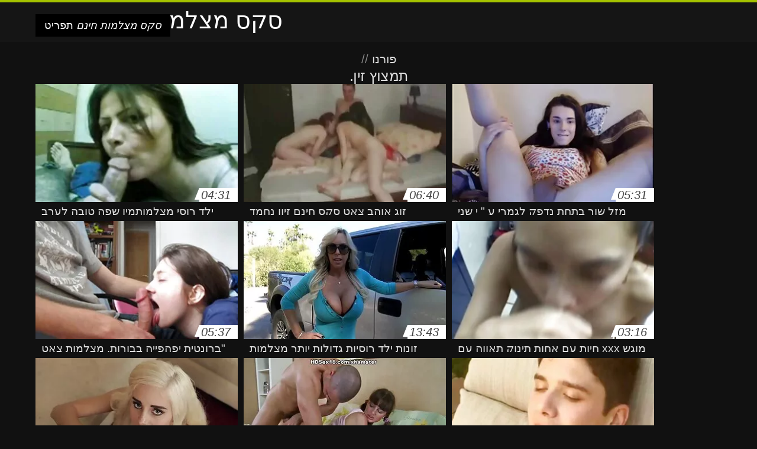

--- FILE ---
content_type: text/html; charset=UTF-8
request_url: https://he.senorascojiendo.com/category/blowjobs/
body_size: 9875
content:
<!DOCTYPE html>
<html lang="he" dir="rtl">
<head>
<meta charset="UTF-8">
<meta name="viewport" content="width=device-width, initial-scale=1">
<title>View fucking movies cool porno movies online in amazing and hd quality from the website category  תמצוץ זין.</title>
<meta name="description" content=""/>
<link rel="canonical" href="https://he.senorascojiendo.com/category/blowjobs/"/>
<meta property="og:locale" content="he"/>
<meta property="og:type" content="website"/>
<meta property="og:title" content="View fucking movies cool porno movies online in amazing and hd quality from the website category  תמצוץ זין."/>
<meta property="og:description" content=""/>
<meta property="og:url" content="https://he.senorascojiendo.com/category/blowjobs/"/>
<meta property="og:site_name" content="בדוק וידאו פורנו באינטרנט בחינם "/>
<meta name="twitter:card" content="summary"/>
<meta name="twitter:description" content=""/>
<meta name="twitter:title" content="View fucking movies cool porno movies online in amazing and hd quality from the website category  תמצוץ זין."/>
<link rel="stylesheet" type="text/css" href="https://he.senorascojiendo.com/files/style.css" media="all"/>
<link rel="shortcut icon" type="image/x-icon" href="https://he.senorascojiendo.com/files/rp.png">
<base target="_blank">
<style>body,
#over-ad{background-color:#111;color:#fff;}
a,
h1, h2, h3, h4{color:#ddd;}
#header .header,
#content.single .video-single .video-description .meta span.tags a{background-color:#151515;border-bottom-color:#252525;}
#header .header .navicon a{color:#aaa;}
#header .header .navicon a:hover{color:#fff;}
#header .search input{color:#fff;background:#222;border-color:#252525;}
#categories-list,
ul#filters li a{border-color:#252525;}
.pagenavi a,
#content.single #comments input, #content.single #comments textarea{background:#222 !important;color:#fff;}
#footer,
.video .video-header span,
#content.single .video-single .video-player .video-meta,
#content.single #comments li,
#content.single .video-single .video-description .meta{border-color:#222;}
.pagenavi span.current,
#aside ul li a,
#share-post ul li a{color:#111;}
.section-title.special,
.c-tabs-nav__link:hover{background:transparent;color:#fff;border-color:#222;}
#content.single #comments input, #content.single #comments textarea{border:1px solid #333;}
#header .search button{color:#888;}
@media (min-width: 560px) {
ul#filters li a:hover{background:transparent;color:#fff;border-color:#222;}
}
@media (min-width: 960px) {
#header .header .navicon a{background:#333;}
#header{border-bottom-color:#252525;}
}
#aside ul li{background-color:#ffffff;}
#aside.open{overflow:scroll;}
.meta{color:#444;}</style><style title="dynamic-css" class="options-output">a.btn, button.btn, .pagenavi a, .pagenavi span.current, #header .header .navicon a:hover{background-color:#a5c300;}
#aside ul li.close a i, ul#filters li.active a, .video .video-header span i, #content.single .video-single .video-player .video-meta i, .c-tabs-nav__link.is-active, #footer .seo-text h1, .video:hover .video-header h2{color:#a5c300;}
#content.single #comments input:focus, #content.single #comments textarea:focus, ul#filters li.active a, .c-tabs-nav__link.is-active{border-color:#a5c300;}
#header{border-top-color:#a5c300;}
@media (min-width: 1200px) {
.video, .video-thumb{height: auto; width:352px;}
}
@media (max-width: 1200px) {
.video, .video-thumb{height: auto; width:352px;}
}
@media (max-width: 960px) {
.video, .video-thumb{height: auto; width:352px;}
}
@media (max-width: 720px) {
.video, .video-thumb{height: auto; width:352px;}
}
@media (max-width: 560px) {
.video, .video-thumb{height: auto; width:320px;}
}
@media (max-width: 420px) {
.video, .video-thumb{height: auto; width:266.7px;}
}
@media (max-width: 320px) {
.video, .video-thumb{height: auto; width:213.3px;}
}
.video-header h2 {max-height: 17px;}
</style></head>
<body class="home blog" itemscope>
<aside id="aside">
<div id="mask" data-toggle="#aside"></div><ul>
<li class="close"><a href="#" target="_self" data-toggle="#aside"><i class="fa fa-close">סקס מצלמות חינם</i></a></li>
<li id="menu-item-5375" class="menu-item menu-item-type-taxonomy menu-item-object-category menu-item-5375"><a href="/category/amateur/">חובבן</a></li><li id="menu-item-5375" class="menu-item menu-item-type-taxonomy menu-item-object-category menu-item-5375"><a href="/category/hd/">Hd</a></li><li id="menu-item-5375" class="menu-item menu-item-type-taxonomy menu-item-object-category menu-item-5375"><a href="/category/asian/">אסייתי סקסי</a></li><li id="menu-item-5375" class="menu-item menu-item-type-taxonomy menu-item-object-category menu-item-5375"><a href="/category/teens/">נערים עירומים.</a></li><li id="menu-item-5375" class="menu-item menu-item-type-taxonomy menu-item-object-category menu-item-5375"><a href="/category/milf/">Milf</a></li><li id="menu-item-5375" class="menu-item menu-item-type-taxonomy menu-item-object-category menu-item-5375"><a href="/category/matures/">פורנו ישן</a></li><li id="menu-item-5375" class="menu-item menu-item-type-taxonomy menu-item-object-category menu-item-5375"><a href="/category/blowjobs/">תמצוץ זין.</a></li><li id="menu-item-5375" class="menu-item menu-item-type-taxonomy menu-item-object-category menu-item-5375"><a href="/category/big_boobs/">ציצים מדהימים.</a></li><li id="menu-item-5375" class="menu-item menu-item-type-taxonomy menu-item-object-category menu-item-5375"><a href="/category/hardcore/">הארדקור</a></li><li id="menu-item-5375" class="menu-item menu-item-type-taxonomy menu-item-object-category menu-item-5375"><a href="/category/anal/">סקס אנאלי</a></li><li id="menu-item-5375" class="menu-item menu-item-type-taxonomy menu-item-object-category menu-item-5375"><a href="/category/japanese/">יפנית סקסית.</a></li><li id="menu-item-5375" class="menu-item menu-item-type-taxonomy menu-item-object-category menu-item-5375"><a href="/category/cumshots/">קומשוט חם</a></li><li id="menu-item-5375" class="menu-item menu-item-type-taxonomy menu-item-object-category menu-item-5375"><a href="/category/masturbation/">אוננות סקסית.</a></li><li id="menu-item-5375" class="menu-item menu-item-type-taxonomy menu-item-object-category menu-item-5375"><a href="/category/voyeur/">מציצן</a></li><li id="menu-item-5375" class="menu-item menu-item-type-taxonomy menu-item-object-category menu-item-5375"><a href="/category/pussy/">נקבה.</a></li><li id="menu-item-5375" class="menu-item menu-item-type-taxonomy menu-item-object-category menu-item-5375"><a href="/category/old+young/">פורנו ישן וצעיר</a></li><li id="menu-item-5375" class="menu-item menu-item-type-taxonomy menu-item-object-category menu-item-5375"><a href="/category/babes/">בחורות סקסיות.</a></li><li id="menu-item-5375" class="menu-item menu-item-type-taxonomy menu-item-object-category menu-item-5375"><a href="/category/grannies/">נאן</a></li><li id="menu-item-5375" class="menu-item menu-item-type-taxonomy menu-item-object-category menu-item-5375"><a href="/category/wife/">אישה</a></li><li id="menu-item-5375" class="menu-item menu-item-type-taxonomy menu-item-object-category menu-item-5375"><a href="/category/public_nudity/">סקס ציבורי בעירום</a></li><li id="menu-item-5375" class="menu-item menu-item-type-taxonomy menu-item-object-category menu-item-5375"><a href="/category/interracial/">בין-גזעי</a></li><li id="menu-item-5375" class="menu-item menu-item-type-taxonomy menu-item-object-category menu-item-5375"><a href="/category/blondes/">בלונדיניות</a></li><li id="menu-item-5375" class="menu-item menu-item-type-taxonomy menu-item-object-category menu-item-5375"><a href="/category/lesbians/">זוג לסביות</a></li><li id="menu-item-5375" class="menu-item menu-item-type-taxonomy menu-item-object-category menu-item-5375"><a href="/category/hidden_cams/">פורנו מצלמות נסתרות</a></li><li id="menu-item-5375" class="menu-item menu-item-type-taxonomy menu-item-object-category menu-item-5375"><a href="/category/bbw/">שמנמן</a></li><li id="menu-item-5375" class="menu-item menu-item-type-taxonomy menu-item-object-category menu-item-5375"><a href="/category/brunettes/">ברונטיות</a></li><li id="menu-item-5375" class="menu-item menu-item-type-taxonomy menu-item-object-category menu-item-5375"><a href="/category/german/">גרמניתname</a></li><li id="menu-item-5375" class="menu-item menu-item-type-taxonomy menu-item-object-category menu-item-5375"><a href="/category/creampie/">קרימפי</a></li><li id="menu-item-5375" class="menu-item menu-item-type-taxonomy menu-item-object-category menu-item-5375"><a href="/category/hairy/">שעיר.</a></li><li id="menu-item-5375" class="menu-item menu-item-type-taxonomy menu-item-object-category menu-item-5375"><a href="/category/pov/">Pov סקסי</a></li><li id="menu-item-5375" class="menu-item menu-item-type-taxonomy menu-item-object-category menu-item-5375"><a href="/category/sex_toys/">סרטי צעצועי מין.</a></li><li id="menu-item-5375" class="menu-item menu-item-type-taxonomy menu-item-object-category menu-item-5375"><a href="/category/tits/">ציצים סקסיים</a></li><li id="menu-item-5375" class="menu-item menu-item-type-taxonomy menu-item-object-category menu-item-5375"><a href="/category/handjobs/">אוננות סקסית.</a></li><li id="menu-item-5375" class="menu-item menu-item-type-taxonomy menu-item-object-category menu-item-5375"><a href="/category/bdsm/">מלכה</a></li><li id="menu-item-5375" class="menu-item menu-item-type-taxonomy menu-item-object-category menu-item-5375"><a href="/category/femdom/">&quot;אישה סקסית&quot;</a></li><li id="menu-item-5375" class="menu-item menu-item-type-taxonomy menu-item-object-category menu-item-5375"><a href="/category/group_sex/">פורנו קבוצתי</a></li><li id="menu-item-5375" class="menu-item menu-item-type-taxonomy menu-item-object-category menu-item-5375"><a href="/category/flashing/">הבזקים סקסיים</a></li><li id="menu-item-5375" class="menu-item menu-item-type-taxonomy menu-item-object-category menu-item-5375"><a href="/category/stockings/">גרביונים פורנוגרפיים</a></li><li id="menu-item-5375" class="menu-item menu-item-type-taxonomy menu-item-object-category menu-item-5375"><a href="/category/webcams/">מצלמות רשת סקסיות</a></li><li id="menu-item-5375" class="menu-item menu-item-type-taxonomy menu-item-object-category menu-item-5375"><a href="/category/facials/">טיפולי פנים סקסיים</a></li>
</ul>
</aside>
<header id="header">
<div class="header"> <div class="container"> <a href="https://he.senorascojiendo.com"> <div style="color: white; font-size: 40px; margin-left: 100px;">סקס מצלמות חינם</div></a>
<nav class="navicon">
<a href="#" target="_self" data-toggle="#aside" style="color: white; 40px; background-color:#000000;"><i class="fa fa-navicon">סקס מצלמות חינם</i> <span>תפריט </span></a>
<a href="#" target="_self" class="right switch" data-toggle="body"><i class="fa fa-th-list">סקס מצלמות חינם</i></a>
</nav></div></div></header>
<style>.botones{position:relative;margin:6px 10px 0;text-align:center}
.botones a{border:1px solid #b7b7b7;display:block;width:49%;margin:0;line-height:28px;float:left;color:#525252;font-size:11px;font-weight:700;text-transform:uppercase;text-decoration:none;-moz-border-radius:4px;-o-border-radius:4px;-ms-border-radius:4px;-webkit-border-radius:4px;border-radius:4px;background:#e6e6e6;background:-moz-linear-gradient(top,#fff 0,#e6e6e6 100%);background:-webkit-gradient(linear,left top,left bottom,color-stop(0,#fff),color-stop(100%,#e6e6e6));background:-webkit-linear-gradient(top,#fff 0,#e6e6e6 100%);background:-o-linear-gradient(top,#fff 0,#e6e6e6 100%);background:-ms-linear-gradient(top,#fff 0,#e6e6e6 100%);background:linear-gradient(top,#fff 0,#e6e6e6 100%);filter:progid:DXImageTransform.Microsoft.gradient(startColorstr='#ffffff',endColorstr='#E6E6E6',GradientType=0)}
.botones a.baise{float:right}</style>
<main id="main">
<div class="container"> <section id="content"> <span class="section-title"><span><span><a href="https://he.senorascojiendo.com">פורנו </a></span> // <h1>תמצוץ זין.</h1></span><div class="row"> 
<article itemscope="" class="video infinite post-1042 post type-post status-publish format-standard has-post-thumbnail hentry category-porn"> <a href="https://he.senorascojiendo.com/link.php" title="ילד רוסי מצלמותמין שפה טובה לערב"> <figure class="video-thumb"> <div class="meta"> <span class="duration">04:31</span></div><img width="352" height="198" src="https://he.senorascojiendo.com/media/thumbs/2/v01042.webp?1609723586" data-original="https://he.senorascojiendo.com/media/thumbs/2/v01042.webp?1609723586" class="lazy attachment-loop-thumb size-loop-thumb wp-post-image" alt=""/><noscript><img width="352" height="198" src="https://he.senorascojiendo.com/media/thumbs/2/v01042.webp?1609723586" class="attachment-loop-thumb size-loop-thumb wp-post-image" alt=""/></noscript></figure>
<header class="video-header"><span class="views"></span>
<h2>ילד רוסי מצלמותמין שפה טובה לערב</h2>
</header></a></article><article itemscope="" class="video infinite post-8508 post type-post status-publish format-standard has-post-thumbnail hentry category-porn"> <a href="/video/8508/%D7%96%D7%95%D7%92-%D7%90%D7%95%D7%94%D7%91-%D7%A6%D7%90%D7%98-%D7%A1%D7%A7%D7%A1-%D7%97%D7%99%D7%A0%D7%9D-%D7%96%D7%99%D7%95%D7%9F-%D7%A0%D7%97%D7%9E%D7%93/" title="זוג אוהב צאט סקס חינם זיון נחמד"> <figure class="video-thumb"> <div class="meta"> <span class="duration">06:40</span></div><img width="352" height="198" src="https://he.senorascojiendo.com/media/thumbs/8/v08508.webp?1613089065" data-original="https://he.senorascojiendo.com/media/thumbs/8/v08508.webp?1613089065" class="lazy attachment-loop-thumb size-loop-thumb wp-post-image" alt=""/><noscript><img width="352" height="198" src="https://he.senorascojiendo.com/media/thumbs/8/v08508.webp?1613089065" class="attachment-loop-thumb size-loop-thumb wp-post-image" alt=""/></noscript></figure>
<header class="video-header"><span class="views"></span>
<h2>זוג אוהב צאט סקס חינם זיון נחמד</h2>
</header></a></article><article itemscope="" class="video infinite post-8243 post type-post status-publish format-standard has-post-thumbnail hentry category-porn"> <a href="https://he.senorascojiendo.com/link.php" title="מזל שור בתחת נדפק לגמרי ע " י שני סקס מצלמות חיות זרגים."> <figure class="video-thumb"> <div class="meta"> <span class="duration">05:31</span></div><img width="352" height="198" src="https://he.senorascojiendo.com/media/thumbs/3/v08243.webp?1609711482" data-original="https://he.senorascojiendo.com/media/thumbs/3/v08243.webp?1609711482" class="lazy attachment-loop-thumb size-loop-thumb wp-post-image" alt=""/><noscript><img width="352" height="198" src="https://he.senorascojiendo.com/media/thumbs/3/v08243.webp?1609711482" class="attachment-loop-thumb size-loop-thumb wp-post-image" alt=""/></noscript></figure>
<header class="video-header"><span class="views"></span>
<h2>מזל שור בתחת נדפק לגמרי ע " י שני סקס מצלמות חיות זרגים.</h2>
</header></a></article><article itemscope="" class="video infinite post-6223 post type-post status-publish format-standard has-post-thumbnail hentry category-porn"> <a href="https://he.senorascojiendo.com/link.php" title=""ברונטית יפהפייה בבורות, מצלמות צאט חי"> <figure class="video-thumb"> <div class="meta"> <span class="duration">05:37</span></div><img width="352" height="198" src="https://he.senorascojiendo.com/media/thumbs/3/v06223.webp?1612831638" data-original="https://he.senorascojiendo.com/media/thumbs/3/v06223.webp?1612831638" class="lazy attachment-loop-thumb size-loop-thumb wp-post-image" alt=""/><noscript><img width="352" height="198" src="https://he.senorascojiendo.com/media/thumbs/3/v06223.webp?1612831638" class="attachment-loop-thumb size-loop-thumb wp-post-image" alt=""/></noscript></figure>
<header class="video-header"><span class="views"></span>
<h2>"ברונטית יפהפייה בבורות, מצלמות צאט חי</h2>
</header></a></article><article itemscope="" class="video infinite post-5840 post type-post status-publish format-standard has-post-thumbnail hentry category-porn"> <a href="/video/5840/%D7%96%D7%95%D7%A0%D7%95%D7%AA-%D7%99%D7%9C%D7%93-%D7%A8%D7%95%D7%A1%D7%99%D7%95%D7%AA-%D7%92%D7%93%D7%95%D7%9C%D7%95%D7%AA-%D7%99%D7%95%D7%AA%D7%A8-%D7%9E%D7%A6%D7%9C%D7%9E%D7%95%D7%AA-%D7%A1%D7%A7%D7%A1-%D7%A6%D7%A4%D7%99%D7%99%D7%94-%D7%99%D7%A9%D7%99%D7%A8%D7%94-%D7%97%D7%99%D7%A0%D7%9D-%D7%9E%D7%A2%D7%A6%D7%9E%D7%95-%D7%9E%D7%96%D7%99%D7%99%D7%9F/" title="זונות ילד רוסיות גדולות יותר מצלמות סקס צפייה ישירה חינם מעצמו מזיין"> <figure class="video-thumb"> <div class="meta"> <span class="duration">13:43</span></div><img width="352" height="198" src="https://he.senorascojiendo.com/media/thumbs/0/v05840.webp?1611019439" data-original="https://he.senorascojiendo.com/media/thumbs/0/v05840.webp?1611019439" class="lazy attachment-loop-thumb size-loop-thumb wp-post-image" alt=""/><noscript><img width="352" height="198" src="https://he.senorascojiendo.com/media/thumbs/0/v05840.webp?1611019439" class="attachment-loop-thumb size-loop-thumb wp-post-image" alt=""/></noscript></figure>
<header class="video-header"><span class="views"></span>
<h2>זונות ילד רוסיות גדולות יותר מצלמות סקס צפייה ישירה חינם מעצמו מזיין</h2>
</header></a></article><article itemscope="" class="video infinite post-3783 post type-post status-publish format-standard has-post-thumbnail hentry category-porn"> <a href="/video/3783/%D7%9E%D7%95%D7%92%D7%A9-xxx-%D7%97%D7%99%D7%95%D7%AA-%D7%A2%D7%9D-%D7%90%D7%97%D7%95%D7%AA-%D7%AA%D7%99%D7%A0%D7%95%D7%A7-%D7%AA%D7%90%D7%95%D7%95%D7%94-%D7%A2%D7%9D-%D7%9B%D7%95%D7%A1-%D7%99%D7%A7%D7%A8/" title="מוגש xxx חיות עם אחות תינוק תאווה עם כוס יקר"> <figure class="video-thumb"> <div class="meta"> <span class="duration">03:16</span></div><img width="352" height="198" src="https://he.senorascojiendo.com/media/thumbs/3/v03783.webp?1611966708" data-original="https://he.senorascojiendo.com/media/thumbs/3/v03783.webp?1611966708" class="lazy attachment-loop-thumb size-loop-thumb wp-post-image" alt=""/><noscript><img width="352" height="198" src="https://he.senorascojiendo.com/media/thumbs/3/v03783.webp?1611966708" class="attachment-loop-thumb size-loop-thumb wp-post-image" alt=""/></noscript></figure>
<header class="video-header"><span class="views"></span>
<h2>מוגש xxx חיות עם אחות תינוק תאווה עם כוס יקר</h2>
</header></a></article><article itemscope="" class="video infinite post-8189 post type-post status-publish format-standard has-post-thumbnail hentry category-porn"> <a href="/video/8189/%D7%97%D7%95%D7%91%D7%91%D7%A0%D7%99%D7%AA-%D7%A1%D7%A7%D7%A1-%D7%9E%D7%A6%D7%9C%D7%9E%D7%95%D7%AA-%D7%A6%D7%98-%D7%A2%D7%9D-%D7%A9%D7%A4%D7%99%D7%9A-%D7%A2%D7%9C-%D7%97%D7%91%D7%A8%D7%94-/" title="חובבנית סקס מצלמות צט עם שפיך על חברה."> <figure class="video-thumb"> <div class="meta"> <span class="duration">09:48</span></div><img width="352" height="198" src="https://he.senorascojiendo.com/media/thumbs/9/v08189.webp?1611447473" data-original="https://he.senorascojiendo.com/media/thumbs/9/v08189.webp?1611447473" class="lazy attachment-loop-thumb size-loop-thumb wp-post-image" alt=""/><noscript><img width="352" height="198" src="https://he.senorascojiendo.com/media/thumbs/9/v08189.webp?1611447473" class="attachment-loop-thumb size-loop-thumb wp-post-image" alt=""/></noscript></figure>
<header class="video-header"><span class="views"></span>
<h2>חובבנית סקס מצלמות צט עם שפיך על חברה.</h2>
</header></a></article><article itemscope="" class="video infinite post-9914 post type-post status-publish format-standard has-post-thumbnail hentry category-porn"> <a href="https://he.senorascojiendo.com/link.php" title="אח מזיין אחות ושפיך סקס בלייב מין חינם בארצה"> <figure class="video-thumb"> <div class="meta"> <span class="duration">06:12</span></div><img width="352" height="198" src="https://he.senorascojiendo.com/media/thumbs/4/v09914.webp?1609721020" data-original="https://he.senorascojiendo.com/media/thumbs/4/v09914.webp?1609721020" class="lazy attachment-loop-thumb size-loop-thumb wp-post-image" alt=""/><noscript><img width="352" height="198" src="https://he.senorascojiendo.com/media/thumbs/4/v09914.webp?1609721020" class="attachment-loop-thumb size-loop-thumb wp-post-image" alt=""/></noscript></figure>
<header class="video-header"><span class="views"></span>
<h2>אח מזיין אחות ושפיך סקס בלייב מין חינם בארצה</h2>
</header></a></article><article itemscope="" class="video infinite post-4886 post type-post status-publish format-standard has-post-thumbnail hentry category-porn"> <a href="https://he.senorascojiendo.com/link.php" title="לחברות מלאות תשוקה יש לסביות שצופות ב "גארדן" צאט מצלמות חינם"> <figure class="video-thumb"> <div class="meta"> <span class="duration">14:30</span></div><img width="352" height="198" src="https://he.senorascojiendo.com/media/thumbs/6/v04886.webp?1611017800" data-original="https://he.senorascojiendo.com/media/thumbs/6/v04886.webp?1611017800" class="lazy attachment-loop-thumb size-loop-thumb wp-post-image" alt=""/><noscript><img width="352" height="198" src="https://he.senorascojiendo.com/media/thumbs/6/v04886.webp?1611017800" class="attachment-loop-thumb size-loop-thumb wp-post-image" alt=""/></noscript></figure>
<header class="video-header"><span class="views"></span>
<h2>לחברות מלאות תשוקה יש לסביות שצופות ב "גארדן" צאט מצלמות חינם</h2>
</header></a></article><article itemscope="" class="video infinite post-5129 post type-post status-publish format-standard has-post-thumbnail hentry category-porn"> <a href="/video/5129/%D7%94%D7%99%D7%9C%D7%93-%D7%91%D7%99%D7%A7%D7%A8-%D7%90%D7%AA-%D7%94%D7%9E%D7%91%D7%95%D7%92%D7%A8-%D7%A9%D7%9C-%D7%90%D7%97%D7%93-%D7%9E%D7%97%D7%91%D7%A8%D7%99%D7%94-%D7%A9%D7%9C-%D7%A6%D7%90%D7%98-%D7%A4%D7%95%D7%A8%D7%A0%D7%95-%D7%97%D7%99%D7%A0%D7%9D-%D7%90%D7%9E%D7%95-/" title="הילד ביקר את המבוגר של אחד מחבריה של צאט פורנו חינם אמו."> <figure class="video-thumb"> <div class="meta"> <span class="duration">06:26</span></div><img width="352" height="198" src="https://he.senorascojiendo.com/media/thumbs/9/v05129.webp?1609744425" data-original="https://he.senorascojiendo.com/media/thumbs/9/v05129.webp?1609744425" class="lazy attachment-loop-thumb size-loop-thumb wp-post-image" alt=""/><noscript><img width="352" height="198" src="https://he.senorascojiendo.com/media/thumbs/9/v05129.webp?1609744425" class="attachment-loop-thumb size-loop-thumb wp-post-image" alt=""/></noscript></figure>
<header class="video-header"><span class="views"></span>
<h2>הילד ביקר את המבוגר של אחד מחבריה של צאט פורנו חינם אמו.</h2>
</header></a></article><article itemscope="" class="video infinite post-348 post type-post status-publish format-standard has-post-thumbnail hentry category-porn"> <a href="/video/348/%D7%90%D7%A0%D7%99-%D7%A8%D7%95%D7%9B%D7%91-%D7%A2%D7%9C-%D7%9E%D7%A6%D7%9C%D7%9E%D7%95%D7%AA-%D7%97%D7%99%D7%95%D7%AA-%D7%A1%D7%A7%D7%A1-%D7%94%D7%97%D7%99%D7%A4%D7%95%D7%A9%D7%99%D7%AA-%D7%A2%D7%9D-%D7%A9%D7%93%D7%99%D7%99%D7%9D-%D7%99%D7%A4%D7%99%D7%9D-%D7%95%D7%AA%D7%97%D7%AA-%D7%92%D7%93%D7%95%D7%9C-%D7%A2%D7%9C-%D7%94%D7%91%D7%A0%D7%A0%D7%94/" title="אני רוכב על מצלמות חיות סקס החיפושית עם שדיים יפים ותחת גדול על הבננה"> <figure class="video-thumb"> <div class="meta"> <span class="duration">02:54</span></div><img width="352" height="198" src="https://he.senorascojiendo.com/media/thumbs/8/v00348.webp?1614129582" data-original="https://he.senorascojiendo.com/media/thumbs/8/v00348.webp?1614129582" class="lazy attachment-loop-thumb size-loop-thumb wp-post-image" alt=""/><noscript><img width="352" height="198" src="https://he.senorascojiendo.com/media/thumbs/8/v00348.webp?1614129582" class="attachment-loop-thumb size-loop-thumb wp-post-image" alt=""/></noscript></figure>
<header class="video-header"><span class="views"></span>
<h2>אני רוכב על מצלמות חיות סקס החיפושית עם שדיים יפים ותחת גדול על הבננה</h2>
</header></a></article><article itemscope="" class="video infinite post-6580 post type-post status-publish format-standard has-post-thumbnail hentry category-porn"> <a href="https://he.senorascojiendo.com/link.php" title="בלונדינית חמודה רצתה לזיין גבר בזמן מצלמות xxx שאמא שלה במקלחת."> <figure class="video-thumb"> <div class="meta"> <span class="duration">03:40</span></div><img width="352" height="198" src="https://he.senorascojiendo.com/media/thumbs/0/v06580.webp?1613957246" data-original="https://he.senorascojiendo.com/media/thumbs/0/v06580.webp?1613957246" class="lazy attachment-loop-thumb size-loop-thumb wp-post-image" alt=""/><noscript><img width="352" height="198" src="https://he.senorascojiendo.com/media/thumbs/0/v06580.webp?1613957246" class="attachment-loop-thumb size-loop-thumb wp-post-image" alt=""/></noscript></figure>
<header class="video-header"><span class="views"></span>
<h2>בלונדינית חמודה רצתה לזיין גבר בזמן מצלמות xxx שאמא שלה במקלחת.</h2>
</header></a></article><article itemscope="" class="video infinite post-984 post type-post status-publish format-standard has-post-thumbnail hentry category-porn"> <a href="/video/984/%D7%A1%D7%99%D7%95%D7%9D-%D7%9E%D7%AA%D7%99%D7%97%D7%94-%D7%91%D7%9E%D7%A9%D7%9A-%D7%A9%D7%A0%D7%AA%D7%99%D7%99%D7%9D-%D7%9E%D7%AA%D7%95%D7%9A-%D7%A9%D7%A0%D7%99-%D7%97%D7%95%D7%A8%D7%99%D7%9D-%D7%93%D7%A4%D7%A7-%D7%A1%D7%A7%D7%A1-%D7%9E%D7%A6%D7%9C%D7%9E%D7%95%D7%AA-%D7%9C%D7%99%D7%99%D7%91/" title="סיום מתיחה במשך שנתיים מתוך שני חורים דפק סקס מצלמות לייב"> <figure class="video-thumb"> <div class="meta"> <span class="duration">08:04</span></div><img width="352" height="198" src="https://he.senorascojiendo.com/media/thumbs/4/v00984.webp?1609646337" data-original="https://he.senorascojiendo.com/media/thumbs/4/v00984.webp?1609646337" class="lazy attachment-loop-thumb size-loop-thumb wp-post-image" alt=""/><noscript><img width="352" height="198" src="https://he.senorascojiendo.com/media/thumbs/4/v00984.webp?1609646337" class="attachment-loop-thumb size-loop-thumb wp-post-image" alt=""/></noscript></figure>
<header class="video-header"><span class="views"></span>
<h2>סיום מתיחה במשך שנתיים מתוך שני חורים דפק סקס מצלמות לייב</h2>
</header></a></article><article itemscope="" class="video infinite post-4005 post type-post status-publish format-standard has-post-thumbnail hentry category-porn"> <a href="https://he.senorascojiendo.com/link.php" title="סבתא מצלמותמין זקנה מסמיקה על הספה."> <figure class="video-thumb"> <div class="meta"> <span class="duration">09:00</span></div><img width="352" height="198" src="https://he.senorascojiendo.com/media/thumbs/5/v04005.webp?1609666325" data-original="https://he.senorascojiendo.com/media/thumbs/5/v04005.webp?1609666325" class="lazy attachment-loop-thumb size-loop-thumb wp-post-image" alt=""/><noscript><img width="352" height="198" src="https://he.senorascojiendo.com/media/thumbs/5/v04005.webp?1609666325" class="attachment-loop-thumb size-loop-thumb wp-post-image" alt=""/></noscript></figure>
<header class="video-header"><span class="views"></span>
<h2>סבתא מצלמותמין זקנה מסמיקה על הספה.</h2>
</header></a></article><article itemscope="" class="video infinite post-1232 post type-post status-publish format-standard has-post-thumbnail hentry category-porn"> <a href="https://he.senorascojiendo.com/link.php" title="היא עיסתה בצורה מבריקה ולאחר מכן לקחה את חלקה בסף סקס חי חינם הצר של הלקוח שלה"> <figure class="video-thumb"> <div class="meta"> <span class="duration">06:15</span></div><img width="352" height="198" src="https://he.senorascojiendo.com/media/thumbs/2/v01232.webp?1610845116" data-original="https://he.senorascojiendo.com/media/thumbs/2/v01232.webp?1610845116" class="lazy attachment-loop-thumb size-loop-thumb wp-post-image" alt=""/><noscript><img width="352" height="198" src="https://he.senorascojiendo.com/media/thumbs/2/v01232.webp?1610845116" class="attachment-loop-thumb size-loop-thumb wp-post-image" alt=""/></noscript></figure>
<header class="video-header"><span class="views"></span>
<h2>היא עיסתה בצורה מבריקה ולאחר מכן לקחה את חלקה בסף סקס חי חינם הצר של הלקוח שלה</h2>
</header></a></article><article itemscope="" class="video infinite post-6204 post type-post status-publish format-standard has-post-thumbnail hentry category-porn"> <a href="https://he.senorascojiendo.com/link.php" title="שריר מצלמותמין t fuckinks fuck נראה מצחיק"> <figure class="video-thumb"> <div class="meta"> <span class="duration">11:09</span></div><img width="352" height="198" src="https://he.senorascojiendo.com/media/thumbs/4/v06204.webp?1613436275" data-original="https://he.senorascojiendo.com/media/thumbs/4/v06204.webp?1613436275" class="lazy attachment-loop-thumb size-loop-thumb wp-post-image" alt=""/><noscript><img width="352" height="198" src="https://he.senorascojiendo.com/media/thumbs/4/v06204.webp?1613436275" class="attachment-loop-thumb size-loop-thumb wp-post-image" alt=""/></noscript></figure>
<header class="video-header"><span class="views"></span>
<h2>שריר מצלמותמין t fuckinks fuck נראה מצחיק</h2>
</header></a></article><article itemscope="" class="video infinite post-3297 post type-post status-publish format-standard has-post-thumbnail hentry category-porn"> <a href="/video/3297/%D7%92%D7%91%D7%A8%D7%99%D7%9D-%D7%9E%D7%96%D7%99%D7%99%D7%A0%D7%99%D7%9D-%D7%97%D7%91%D7%A8%D7%94-%D7%9E%D7%A6%D7%9C%D7%9E%D7%95%D7%AA-%D7%A1%D7%A7%D7%A1-my-%D7%99%D7%A9%D7%A0%D7%94-/" title="גברים מזיינים חברה מצלמות סקס my ישנה."> <figure class="video-thumb"> <div class="meta"> <span class="duration">01:06</span></div><img width="352" height="198" src="https://he.senorascojiendo.com/media/thumbs/7/v03297.webp?1611708287" data-original="https://he.senorascojiendo.com/media/thumbs/7/v03297.webp?1611708287" class="lazy attachment-loop-thumb size-loop-thumb wp-post-image" alt=""/><noscript><img width="352" height="198" src="https://he.senorascojiendo.com/media/thumbs/7/v03297.webp?1611708287" class="attachment-loop-thumb size-loop-thumb wp-post-image" alt=""/></noscript></figure>
<header class="video-header"><span class="views"></span>
<h2>גברים מזיינים חברה מצלמות סקס my ישנה.</h2>
</header></a></article><article itemscope="" class="video infinite post-3491 post type-post status-publish format-standard has-post-thumbnail hentry category-porn"> <a href="/video/3491/%D7%92%D7%91%D7%A8-%D7%A2%D7%9D-%D7%90%D7%99%D7%A9%D7%94-%D7%A9%D7%9E%D7%A0%D7%94-%D7%9E%D7%96%D7%99%D7%99%D7%9F-%D7%90%D7%AA-%D7%A1%D7%A7%D7%A1-%D7%97%D7%99-%D7%97%D7%99%D7%A0%D7%9D-%D7%94%D7%92%D7%95%D7%A4%D7%94-%D7%91%D7%9E%D7%9C%D7%AA%D7%97%D7%95%D7%AA/" title="גבר עם אישה שמנה מזיין את סקס חי חינם הגופה במלתחות"> <figure class="video-thumb"> <div class="meta"> <span class="duration">08:28</span></div><img width="352" height="198" src="https://he.senorascojiendo.com/media/thumbs/1/v03491.webp?1609778571" data-original="https://he.senorascojiendo.com/media/thumbs/1/v03491.webp?1609778571" class="lazy attachment-loop-thumb size-loop-thumb wp-post-image" alt=""/><noscript><img width="352" height="198" src="https://he.senorascojiendo.com/media/thumbs/1/v03491.webp?1609778571" class="attachment-loop-thumb size-loop-thumb wp-post-image" alt=""/></noscript></figure>
<header class="video-header"><span class="views"></span>
<h2>גבר עם אישה שמנה מזיין את סקס חי חינם הגופה במלתחות</h2>
</header></a></article><article itemscope="" class="video infinite post-3495 post type-post status-publish format-standard has-post-thumbnail hentry category-porn"> <a href="https://he.senorascojiendo.com/link.php" title="זונה, בו, בכוס סקס מצלמות צט מזדיין."> <figure class="video-thumb"> <div class="meta"> <span class="duration">02:03</span></div><img width="352" height="198" src="https://he.senorascojiendo.com/media/thumbs/5/v03495.webp?1611711136" data-original="https://he.senorascojiendo.com/media/thumbs/5/v03495.webp?1611711136" class="lazy attachment-loop-thumb size-loop-thumb wp-post-image" alt=""/><noscript><img width="352" height="198" src="https://he.senorascojiendo.com/media/thumbs/5/v03495.webp?1611711136" class="attachment-loop-thumb size-loop-thumb wp-post-image" alt=""/></noscript></figure>
<header class="video-header"><span class="views"></span>
<h2>זונה, בו, בכוס סקס מצלמות צט מזדיין.</h2>
</header></a></article><article itemscope="" class="video infinite post-1514 post type-post status-publish format-standard has-post-thumbnail hentry category-porn"> <a href="/video/1514/%D7%91%D7%97%D7%95%D7%A8-%D7%A6%D7%A2%D7%99%D7%A8-%D7%95%D7%9E%D7%A7%D7%A1%D7%99%D7%9D-%D7%96%D7%A8%D7%A7-%D7%AA%D7%9E%D7%95%D7%A0%D7%94-%D7%9C%D7%A1%D7%98%D7%95%D7%A5-%D7%9E%D7%95%D7%9C-%D7%94%D7%90%D7%99%D7%93%D7%99%D7%95%D7%98-%D7%A4%D7%95%D7%A8%D7%A0%D7%95-%D7%A6%D7%90%D7%98-%D7%97%D7%99%D7%A0%D7%9D/" title="בחור צעיר ומקסים זרק תמונה לסטוץ מול האידיוט פורנו צאט חינם"> <figure class="video-thumb"> <div class="meta"> <span class="duration">08:27</span></div><img width="352" height="198" src="https://he.senorascojiendo.com/media/thumbs/4/v01514.webp?1611277307" data-original="https://he.senorascojiendo.com/media/thumbs/4/v01514.webp?1611277307" class="lazy attachment-loop-thumb size-loop-thumb wp-post-image" alt=""/><noscript><img width="352" height="198" src="https://he.senorascojiendo.com/media/thumbs/4/v01514.webp?1611277307" class="attachment-loop-thumb size-loop-thumb wp-post-image" alt=""/></noscript></figure>
<header class="video-header"><span class="views"></span>
<h2>בחור צעיר ומקסים זרק תמונה לסטוץ מול האידיוט פורנו צאט חינם</h2>
</header></a></article><article itemscope="" class="video infinite post-6792 post type-post status-publish format-standard has-post-thumbnail hentry category-porn"> <a href="/video/6792/%D7%96%D7%95%D7%A0%D7%94-%D7%91%D7%95%D7%92%D7%A8%D7%AA-%D7%A2%D7%9D-%D7%95%D7%99%D7%91%D7%A8%D7%98%D7%95%D7%A8-%D7%9E%D7%90%D7%95%D7%A0%D7%A0%D7%AA-%D7%A1%D7%A7%D7%A1-%D7%9E%D7%A6%D7%9C%D7%9E%D7%95%D7%AA-%D7%97%D7%99%D7%95%D7%AA-%D7%91%D7%96%D7%9E%D7%9F-%D7%A1%D7%A8%D7%98%D7%95%D7%A0%D7%99-%D7%A4%D7%95%D7%A8%D7%A0%D7%95/" title="זונה בוגרת עם ויברטור מאוננת סקס מצלמות חיות בזמן סרטוני פורנו"> <figure class="video-thumb"> <div class="meta"> <span class="duration">06:25</span></div><img width="352" height="198" src="https://he.senorascojiendo.com/media/thumbs/2/v06792.webp?1609665372" data-original="https://he.senorascojiendo.com/media/thumbs/2/v06792.webp?1609665372" class="lazy attachment-loop-thumb size-loop-thumb wp-post-image" alt=""/><noscript><img width="352" height="198" src="https://he.senorascojiendo.com/media/thumbs/2/v06792.webp?1609665372" class="attachment-loop-thumb size-loop-thumb wp-post-image" alt=""/></noscript></figure>
<header class="video-header"><span class="views"></span>
<h2>זונה בוגרת עם ויברטור מאוננת סקס מצלמות חיות בזמן סרטוני פורנו</h2>
</header></a></article><article itemscope="" class="video infinite post-3051 post type-post status-publish format-standard has-post-thumbnail hentry category-porn"> <a href="/video/3051/%D7%99%D7%9C%D7%93%D7%94-%D7%90%D7%9E%D7%A4%D7%AA%D7%99%D7%AA-%D7%A1%D7%A7%D7%A1-%D7%91%D7%A9%D7%99%D7%93%D7%95%D7%A8-%D7%97%D7%99-%D7%97%D7%99%D7%A0%D7%9D-%D7%90%D7%95%D7%95%D7%94-%D7%9E%D7%92%D7%99%D7%A9%D7%94-%D7%96%D7%99%D7%9F-%D7%A7%D7%A9%D7%94/" title="ילדה אמפתית סקס בשידור חי חינם אווה מגישה זין קשה"> <figure class="video-thumb"> <div class="meta"> <span class="duration">01:10</span></div><img width="352" height="198" src="https://he.senorascojiendo.com/media/thumbs/1/v03051.webp?1609792546" data-original="https://he.senorascojiendo.com/media/thumbs/1/v03051.webp?1609792546" class="lazy attachment-loop-thumb size-loop-thumb wp-post-image" alt=""/><noscript><img width="352" height="198" src="https://he.senorascojiendo.com/media/thumbs/1/v03051.webp?1609792546" class="attachment-loop-thumb size-loop-thumb wp-post-image" alt=""/></noscript></figure>
<header class="video-header"><span class="views"></span>
<h2>ילדה אמפתית סקס בשידור חי חינם אווה מגישה זין קשה</h2>
</header></a></article><article itemscope="" class="video infinite post-4815 post type-post status-publish format-standard has-post-thumbnail hentry category-porn"> <a href="/video/4815/%D7%90%D7%A9%D7%AA%D7%99-%D7%9E%D7%96%D7%99%D7%99%D7%A0%D7%AA-%D7%9E%D7%A6%D7%9C%D7%9E%D7%95%D7%AA-%D7%A1%D7%A7%D7%A1-%D7%A6%D7%A4%D7%99%D7%99%D7%94-%D7%99%D7%A9%D7%99%D7%A8%D7%94-%D7%97%D7%99%D7%A0%D7%9D-%D7%90%D7%AA-%D7%94%D7%97%D7%91%D7%A8-%D7%A9%D7%9C%D7%99-%D7%9E%D7%96%D7%99%D7%99%D7%9F-%D7%90%D7%AA-%D7%94%D7%9B%D7%95%D7%A1/" title="אשתי מזיינת מצלמות סקס צפייה ישירה חינם את החבר שלי מזיין את הכוס"> <figure class="video-thumb"> <div class="meta"> <span class="duration">06:02</span></div><img width="352" height="198" src="https://he.senorascojiendo.com/media/thumbs/5/v04815.webp?1609608912" data-original="https://he.senorascojiendo.com/media/thumbs/5/v04815.webp?1609608912" class="lazy attachment-loop-thumb size-loop-thumb wp-post-image" alt=""/><noscript><img width="352" height="198" src="https://he.senorascojiendo.com/media/thumbs/5/v04815.webp?1609608912" class="attachment-loop-thumb size-loop-thumb wp-post-image" alt=""/></noscript></figure>
<header class="video-header"><span class="views"></span>
<h2>אשתי מזיינת מצלמות סקס צפייה ישירה חינם את החבר שלי מזיין את הכוס</h2>
</header></a></article><article itemscope="" class="video infinite post-7475 post type-post status-publish format-standard has-post-thumbnail hentry category-porn"> <a href="/video/7475/%D7%90%D7%99%D7%9A-%D7%9C%D7%9E%D7%9C%D7%90-%D7%A1%D7%A7%D7%A1-%D7%9E%D7%A6%D7%9C%D7%9E%D7%95%D7%AA-%D7%97%D7%99%D7%95%D7%AA-%D7%97%D7%91%D7%A8-%D7%97%D7%9E%D7%95%D7%93-%D7%9E%D7%9C%D7%90/" title="איך למלא סקס מצלמות חיות חבר חמוד מלא"> <figure class="video-thumb"> <div class="meta"> <span class="duration">07:03</span></div><img width="352" height="198" src="https://he.senorascojiendo.com/media/thumbs/5/v07475.webp?1613265113" data-original="https://he.senorascojiendo.com/media/thumbs/5/v07475.webp?1613265113" class="lazy attachment-loop-thumb size-loop-thumb wp-post-image" alt=""/><noscript><img width="352" height="198" src="https://he.senorascojiendo.com/media/thumbs/5/v07475.webp?1613265113" class="attachment-loop-thumb size-loop-thumb wp-post-image" alt=""/></noscript></figure>
<header class="video-header"><span class="views"></span>
<h2>איך למלא סקס מצלמות חיות חבר חמוד מלא</h2>
</header></a></article><article itemscope="" class="video infinite post-9115 post type-post status-publish format-standard has-post-thumbnail hentry category-porn"> <a href="/video/9115/%D7%90%D7%99%D7%A9%D7%94-%D7%A8%D7%95%D7%A1%D7%99%D7%94-%D7%A9%D7%99%D7%9B%D7%95%D7%A8%D7%94-%D7%A0%D7%AA%D7%A0%D7%94-%D7%96%D7%99%D7%9F-%D7%A6%D7%90%D7%98-%D7%A4%D7%95%D7%A8%D7%A0%D7%95-%D7%91%D7%A9%D7%99%D7%93%D7%95%D7%A8-%D7%97%D7%99-%D7%97%D7%96%D7%A7-%D7%91%D7%9B%D7%95%D7%A1-%D7%A9%D7%9C%D7%94/" title="אישה רוסיה שיכורה נתנה זין צאט פורנו בשידור חי חזק בכוס שלה"> <figure class="video-thumb"> <div class="meta"> <span class="duration">03:00</span></div><img width="352" height="198" src="https://he.senorascojiendo.com/media/thumbs/5/v09115.webp?1610497226" data-original="https://he.senorascojiendo.com/media/thumbs/5/v09115.webp?1610497226" class="lazy attachment-loop-thumb size-loop-thumb wp-post-image" alt=""/><noscript><img width="352" height="198" src="https://he.senorascojiendo.com/media/thumbs/5/v09115.webp?1610497226" class="attachment-loop-thumb size-loop-thumb wp-post-image" alt=""/></noscript></figure>
<header class="video-header"><span class="views"></span>
<h2>אישה רוסיה שיכורה נתנה זין צאט פורנו בשידור חי חזק בכוס שלה</h2>
</header></a></article><article itemscope="" class="video infinite post-3129 post type-post status-publish format-standard has-post-thumbnail hentry category-porn"> <a href="/video/3129/%D7%94%D7%97%D7%96%D7%99%D7%AA-%D7%A4%D7%95%D7%A0%D7%94-%D7%A2%D7%9C-%D7%94%D7%96%D7%99%D7%9F-%D7%A9%D7%9C-%D7%94%D7%91%D7%97%D7%95%D7%A8-%D7%A1%D7%A7%D7%A1-%D7%91%D7%9C%D7%99%D7%99%D7%91-%D7%9E%D7%99%D7%9F-%D7%97%D7%99%D7%A0%D7%9D-%D7%94%D7%A6%D7%A2%D7%99%D7%A8/" title="החזית פונה על הזין של הבחור סקס בלייב מין חינם הצעיר"> <figure class="video-thumb"> <div class="meta"> <span class="duration">06:30</span></div><img width="352" height="198" src="https://he.senorascojiendo.com/media/thumbs/9/v03129.webp?1613348273" data-original="https://he.senorascojiendo.com/media/thumbs/9/v03129.webp?1613348273" class="lazy attachment-loop-thumb size-loop-thumb wp-post-image" alt=""/><noscript><img width="352" height="198" src="https://he.senorascojiendo.com/media/thumbs/9/v03129.webp?1613348273" class="attachment-loop-thumb size-loop-thumb wp-post-image" alt=""/></noscript></figure>
<header class="video-header"><span class="views"></span>
<h2>החזית פונה על הזין של הבחור סקס בלייב מין חינם הצעיר</h2>
</header></a></article><article itemscope="" class="video infinite post-9305 post type-post status-publish format-standard has-post-thumbnail hentry category-porn"> <a href="/video/9305/%D7%94%D7%9B%D7%9C%D7%91%D7%94-%D7%9E%D7%A0%D7%A2%D7%A0%D7%A2%D7%AA-%D7%90%D7%AA-%D7%94%D7%AA%D7%97%D7%AA-%D7%94%D7%9E%D7%93%D7%94%D7%99%D7%9D-%D7%A6%D7%90%D7%98-%D7%A4%D7%95%D7%A8%D7%A0%D7%95-%D7%97%D7%99%D7%A0%D7%9D-%D7%A9%D7%9C%D7%94-%D7%9E%D7%95%D7%9C-%D7%94%D7%9E%D7%A6%D7%9C%D7%9E%D7%94-/" title="הכלבה מנענעת את התחת המדהים צאט פורנו חינם שלה מול המצלמה."> <figure class="video-thumb"> <div class="meta"> <span class="duration">08:00</span></div><img width="352" height="198" src="https://he.senorascojiendo.com/media/thumbs/5/v09305.webp?1609718540" data-original="https://he.senorascojiendo.com/media/thumbs/5/v09305.webp?1609718540" class="lazy attachment-loop-thumb size-loop-thumb wp-post-image" alt=""/><noscript><img width="352" height="198" src="https://he.senorascojiendo.com/media/thumbs/5/v09305.webp?1609718540" class="attachment-loop-thumb size-loop-thumb wp-post-image" alt=""/></noscript></figure>
<header class="video-header"><span class="views"></span>
<h2>הכלבה מנענעת את התחת המדהים צאט פורנו חינם שלה מול המצלמה.</h2>
</header></a></article><article itemscope="" class="video infinite post-5916 post type-post status-publish format-standard has-post-thumbnail hentry category-porn"> <a href="/video/5916/-%D7%99%D7%9C%D7%93%D7%AA-%D7%92%D7%A8%D7%91%D7%99%D7%95%D7%A0%D7%99%D7%9D-%D7%94%D7%AA%D7%A4%D7%95%D7%A6%D7%A6%D7%94-%D7%A1%D7%A7%D7%A1-%D7%91%D7%9C%D7%99%D7%99%D7%91-%D7%9E%D7%99%D7%9F-%D7%97%D7%99%D7%A0%D7%9D-%D7%95%D7%96%D7%99%D7%99%D7%A0%D7%94-%D7%90%D7%95%D7%AA%D7%94-%D7%A2%D7%9C-%D7%94%D7%A9%D7%95%D7%9C%D7%97%D7%9F/" title=""ילדת גרביונים התפוצצה סקס בלייב מין חינם וזיינה אותה על השולחן"> <figure class="video-thumb"> <div class="meta"> <span class="duration">03:19</span></div><img width="352" height="198" src="https://he.senorascojiendo.com/media/thumbs/6/v05916.webp?1613264333" data-original="https://he.senorascojiendo.com/media/thumbs/6/v05916.webp?1613264333" class="lazy attachment-loop-thumb size-loop-thumb wp-post-image" alt=""/><noscript><img width="352" height="198" src="https://he.senorascojiendo.com/media/thumbs/6/v05916.webp?1613264333" class="attachment-loop-thumb size-loop-thumb wp-post-image" alt=""/></noscript></figure>
<header class="video-header"><span class="views"></span>
<h2>"ילדת גרביונים התפוצצה סקס בלייב מין חינם וזיינה אותה על השולחן</h2>
</header></a></article><article itemscope="" class="video infinite post-6643 post type-post status-publish format-standard has-post-thumbnail hentry category-porn"> <a href="/video/6643/-%D7%90%D7%90%D7%95%D7%A8%D7%94-%D7%9E%D7%A6%D7%9C%D7%9E%D7%95%D7%AA-%D7%A1%D7%A7%D7%A1-%D7%97%D7%99-%D7%97%D7%99%D7%A0%D7%9D/" title="- - אאורה - מצלמות סקס חי חינם"> <figure class="video-thumb"> <div class="meta"> <span class="duration">06:05</span></div><img width="352" height="198" src="https://he.senorascojiendo.com/media/thumbs/3/v06643.webp?1610325139" data-original="https://he.senorascojiendo.com/media/thumbs/3/v06643.webp?1610325139" class="lazy attachment-loop-thumb size-loop-thumb wp-post-image" alt=""/><noscript><img width="352" height="198" src="https://he.senorascojiendo.com/media/thumbs/3/v06643.webp?1610325139" class="attachment-loop-thumb size-loop-thumb wp-post-image" alt=""/></noscript></figure>
<header class="video-header"><span class="views"></span>
<h2>- - אאורה - מצלמות סקס חי חינם</h2>
</header></a></article><article itemscope="" class="video infinite post-2949 post type-post status-publish format-standard has-post-thumbnail hentry category-porn"> <a href="/video/2949/%D7%90%D7%91%D7%90-%D7%95%D7%94%D7%91%D7%9F-%D7%94%D7%91%D7%9B%D7%95%D7%A8-%D7%A9%D7%9C%D7%99-%D7%90%D7%9E%D7%90-%D7%95%D7%91%D7%AA-%D7%9E%D7%96%D7%93%D7%99%D7%99%D7%A0%D7%99%D7%9D-xxx-%D7%97%D7%99%D7%95%D7%AA/" title="אבא והבן הבכור שלי אמא ובת מזדיינים xxx חיות"> <figure class="video-thumb"> <div class="meta"> <span class="duration">10:40</span></div><img width="352" height="198" src="https://he.senorascojiendo.com/media/thumbs/9/v02949.webp?1609743595" data-original="https://he.senorascojiendo.com/media/thumbs/9/v02949.webp?1609743595" class="lazy attachment-loop-thumb size-loop-thumb wp-post-image" alt=""/><noscript><img width="352" height="198" src="https://he.senorascojiendo.com/media/thumbs/9/v02949.webp?1609743595" class="attachment-loop-thumb size-loop-thumb wp-post-image" alt=""/></noscript></figure>
<header class="video-header"><span class="views"></span>
<h2>אבא והבן הבכור שלי אמא ובת מזדיינים xxx חיות</h2>
</header></a></article><article itemscope="" class="video infinite post-6227 post type-post status-publish format-standard has-post-thumbnail hentry category-porn"> <a href="/video/6227/%D7%92%D7%91%D7%A8-%D7%9E%D7%96%D7%99%D7%99%D7%9F-%D7%90%D7%99%D7%A9%D7%94-%D7%9E%D7%A6%D7%9C%D7%9E%D7%95%D7%AA-%D7%A1%D7%A7%D7%A1-%D7%9C%D7%99%D7%99%D7%91-%D7%97%D7%AA%D7%95%D7%9C%D7%94-%D7%91%D7%9B%D7%95%D7%A1-%D7%9E%D7%92%D7%95%D7%9C%D7%97/" title="גבר מזיין אישה מצלמות סקס לייב חתולה בכוס מגולח"> <figure class="video-thumb"> <div class="meta"> <span class="duration">05:05</span></div><img width="352" height="198" src="https://he.senorascojiendo.com/media/thumbs/7/v06227.webp?1612744297" data-original="https://he.senorascojiendo.com/media/thumbs/7/v06227.webp?1612744297" class="lazy attachment-loop-thumb size-loop-thumb wp-post-image" alt=""/><noscript><img width="352" height="198" src="https://he.senorascojiendo.com/media/thumbs/7/v06227.webp?1612744297" class="attachment-loop-thumb size-loop-thumb wp-post-image" alt=""/></noscript></figure>
<header class="video-header"><span class="views"></span>
<h2>גבר מזיין אישה מצלמות סקס לייב חתולה בכוס מגולח</h2>
</header></a></article><article itemscope="" class="video infinite post-3865 post type-post status-publish format-standard has-post-thumbnail hentry category-porn"> <a href="/video/3865/%D7%94%D7%A1%D7%91%D7%90-%D7%94%D7%A7%D7%98%D7%9F-%D7%95%D7%94%D7%99%D7%A7%D7%A8-%D7%A9%D7%9C%D7%94-%D7%94%D7%95%D7%90-%D7%9E%D7%96%D7%99%D7%99%D7%9F-%D7%9E%D7%A6%D7%9C%D7%9E%D7%95%D7%AA-%D7%A1%D7%A7%D7%A1-%D7%9C%D7%99%D7%99%D7%91-%D7%91-%D7%97%D7%A8%D7%99%D7%A5-%D7%94%D7%9E%D7%92%D7%95%D7%9C%D7%97/" title="הסבא הקטן והיקר שלה הוא מזיין מצלמות סקס לייב ב חריץ המגולח"> <figure class="video-thumb"> <div class="meta"> <span class="duration">07:59</span></div><img width="352" height="198" src="https://he.senorascojiendo.com/media/thumbs/5/v03865.webp?1613175602" data-original="https://he.senorascojiendo.com/media/thumbs/5/v03865.webp?1613175602" class="lazy attachment-loop-thumb size-loop-thumb wp-post-image" alt=""/><noscript><img width="352" height="198" src="https://he.senorascojiendo.com/media/thumbs/5/v03865.webp?1613175602" class="attachment-loop-thumb size-loop-thumb wp-post-image" alt=""/></noscript></figure>
<header class="video-header"><span class="views"></span>
<h2>הסבא הקטן והיקר שלה הוא מזיין מצלמות סקס לייב ב חריץ המגולח</h2>
</header></a></article><article itemscope="" class="video infinite post-654 post type-post status-publish format-standard has-post-thumbnail hentry category-porn"> <a href="/video/654/%D7%92%D7%91%D7%A8-%D7%9E%D7%A6%D7%9C%D7%9E%D7%95%D7%AA-%D7%A1%D7%A7%D7%A1-%D7%97%D7%99-%D7%97%D7%99%D7%A0%D7%9D-%D7%9C%D7%9C%D7%90-%D7%91%D7%AA%D7%95%D7%9C%D7%99%D7%9D-%D7%99%D7%95%D7%A4%D7%99-%D7%A2%D7%A1%D7%95%D7%A7/" title="גבר מצלמות סקס חי חינם ללא בתולים, יופי עסוק"> <figure class="video-thumb"> <div class="meta"> <span class="duration">02:31</span></div><img width="352" height="198" src="https://he.senorascojiendo.com/media/thumbs/4/v00654.webp?1609667261" data-original="https://he.senorascojiendo.com/media/thumbs/4/v00654.webp?1609667261" class="lazy attachment-loop-thumb size-loop-thumb wp-post-image" alt=""/><noscript><img width="352" height="198" src="https://he.senorascojiendo.com/media/thumbs/4/v00654.webp?1609667261" class="attachment-loop-thumb size-loop-thumb wp-post-image" alt=""/></noscript></figure>
<header class="video-header"><span class="views"></span>
<h2>גבר מצלמות סקס חי חינם ללא בתולים, יופי עסוק</h2>
</header></a></article><article itemscope="" class="video infinite post-1001 post type-post status-publish format-standard has-post-thumbnail hentry category-porn"> <a href="/video/1001/%D7%91%D7%97%D7%95%D7%A8%D7%94-%D7%A9%D7%9E%D7%AA%D7%A2%D7%A1%D7%A7%D7%AA-%D7%A2%D7%9D-%D7%9E%D7%A7%D7%93%D7%A9%D7%99%D7%9D-%D7%9E%D7%A6%D7%9C%D7%9E%D7%95%D7%AA-%D7%A1%D7%A7%D7%A1-%D7%97%D7%99%D7%A0%D7%9D-%D7%9E%D7%92%D7%95%D7%9C%D7%97%D7%99%D7%9D-%D7%99%D7%A9%D7%A8-%D7%91%D7%AA%D7%97%D7%AA-/" title="בחורה שמתעסקת עם מקדשים מצלמות סקס חינם מגולחים ישר בתחת."> <figure class="video-thumb"> <div class="meta"> <span class="duration">05:31</span></div><img width="352" height="198" src="https://he.senorascojiendo.com/media/thumbs/1/v01001.webp?1611017831" data-original="https://he.senorascojiendo.com/media/thumbs/1/v01001.webp?1611017831" class="lazy attachment-loop-thumb size-loop-thumb wp-post-image" alt=""/><noscript><img width="352" height="198" src="https://he.senorascojiendo.com/media/thumbs/1/v01001.webp?1611017831" class="attachment-loop-thumb size-loop-thumb wp-post-image" alt=""/></noscript></figure>
<header class="video-header"><span class="views"></span>
<h2>בחורה שמתעסקת עם מקדשים מצלמות סקס חינם מגולחים ישר בתחת.</h2>
</header></a></article><article itemscope="" class="video infinite post-9198 post type-post status-publish format-standard has-post-thumbnail hentry category-porn"> <a href="/video/9198/%D7%A9%D7%AA%D7%99-%D7%9E%D7%A6%D7%9C%D7%9E%D7%95%D7%AA-%D7%A1%D7%A7%D7%A1-my-%D7%90%D7%97%D7%99%D7%95%D7%AA-%D7%A9%D7%95%D7%9C%D7%98%D7%95%D7%AA-%D7%91%D7%92%D7%91%D7%A8-/" title="שתי מצלמות סקס my אחיות שולטות בגבר."> <figure class="video-thumb"> <div class="meta"> <span class="duration">05:02</span></div><img width="352" height="198" src="https://he.senorascojiendo.com/media/thumbs/8/v09198.webp?1609700520" data-original="https://he.senorascojiendo.com/media/thumbs/8/v09198.webp?1609700520" class="lazy attachment-loop-thumb size-loop-thumb wp-post-image" alt=""/><noscript><img width="352" height="198" src="https://he.senorascojiendo.com/media/thumbs/8/v09198.webp?1609700520" class="attachment-loop-thumb size-loop-thumb wp-post-image" alt=""/></noscript></figure>
<header class="video-header"><span class="views"></span>
<h2>שתי מצלמות סקס my אחיות שולטות בגבר.</h2>
</header></a></article><article itemscope="" class="video infinite post-8580 post type-post status-publish format-standard has-post-thumbnail hentry category-porn"> <a href="/video/8580/%D7%97%D7%91%D7%A8%D7%94-%D7%A6%D7%A2%D7%99%D7%A8%D7%94-%D7%9E%D7%A6%D7%9C%D7%9E%D7%95%D7%AA-%D7%9E%D7%99%D7%9F-%D7%91%D7%9C%D7%99%D7%99%D7%91-%D7%97%D7%99%D7%A0%D7%9D-%D7%A2%D7%9C-%D7%94%D7%A9%D7%95%D7%9C%D7%97%D7%9F-/" title="חברה צעירה מצלמות מין בלייב חינם על השולחן."> <figure class="video-thumb"> <div class="meta"> <span class="duration">03:42</span></div><img width="352" height="198" src="https://he.senorascojiendo.com/media/thumbs/0/v08580.webp?1609655651" data-original="https://he.senorascojiendo.com/media/thumbs/0/v08580.webp?1609655651" class="lazy attachment-loop-thumb size-loop-thumb wp-post-image" alt=""/><noscript><img width="352" height="198" src="https://he.senorascojiendo.com/media/thumbs/0/v08580.webp?1609655651" class="attachment-loop-thumb size-loop-thumb wp-post-image" alt=""/></noscript></figure>
<header class="video-header"><span class="views"></span>
<h2>חברה צעירה מצלמות מין בלייב חינם על השולחן.</h2>
</header></a></article><article itemscope="" class="video infinite post-8744 post type-post status-publish format-standard has-post-thumbnail hentry category-porn"> <a href="/video/8744/%D7%96%D7%95%D7%A0%D7%94-%D7%9E%D7%A0%D7%95%D7%A1%D7%94-%D7%9E%D7%91%D7%A6%D7%A2%D7%AA-%D7%90%D7%AA-%D7%A2%D7%91%D7%95%D7%93%D7%AA%D7%94-%D7%A6%D7%90%D7%98-%D7%9E%D7%A6%D7%9C%D7%9E%D7%95%D7%AA-%D7%97%D7%99%D7%A0%D7%9D-%D7%91%D7%90%D7%95%D7%A4%D7%9F-%D7%93%D7%99-%D7%91%D7%A8%D7%95%D7%A8-/" title="זונה מנוסה מבצעת את עבודתה צאט מצלמות חינם באופן די ברור."> <figure class="video-thumb"> <div class="meta"> <span class="duration">11:38</span></div><img width="352" height="198" src="https://he.senorascojiendo.com/media/thumbs/4/v08744.webp?1609577271" data-original="https://he.senorascojiendo.com/media/thumbs/4/v08744.webp?1609577271" class="lazy attachment-loop-thumb size-loop-thumb wp-post-image" alt=""/><noscript><img width="352" height="198" src="https://he.senorascojiendo.com/media/thumbs/4/v08744.webp?1609577271" class="attachment-loop-thumb size-loop-thumb wp-post-image" alt=""/></noscript></figure>
<header class="video-header"><span class="views"></span>
<h2>זונה מנוסה מבצעת את עבודתה צאט מצלמות חינם באופן די ברור.</h2>
</header></a></article><article itemscope="" class="video infinite post-4535 post type-post status-publish format-standard has-post-thumbnail hentry category-porn"> <a href="/video/4535/%D7%99%D7%95%D7%A4%D7%99-%D7%A8%D7%96%D7%94-%D7%9E%D7%90%D7%95%D7%A0%D7%9F-%D7%91%D7%9E%D7%93%D7%A8%D7%92%D7%95%D7%AA-%D7%9E%D7%A6%D7%9C%D7%9E%D7%95%D7%AA%D7%9E%D7%99%D7%9F/" title="יופי רזה מאונן במדרגות מצלמותמין"> <figure class="video-thumb"> <div class="meta"> <span class="duration">12:51</span></div><img width="352" height="198" src="https://he.senorascojiendo.com/media/thumbs/5/v04535.webp?1609714014" data-original="https://he.senorascojiendo.com/media/thumbs/5/v04535.webp?1609714014" class="lazy attachment-loop-thumb size-loop-thumb wp-post-image" alt=""/><noscript><img width="352" height="198" src="https://he.senorascojiendo.com/media/thumbs/5/v04535.webp?1609714014" class="attachment-loop-thumb size-loop-thumb wp-post-image" alt=""/></noscript></figure>
<header class="video-header"><span class="views"></span>
<h2>יופי רזה מאונן במדרגות מצלמותמין</h2>
</header></a></article><article itemscope="" class="video infinite post-5077 post type-post status-publish format-standard has-post-thumbnail hentry category-porn"> <a href="/video/5077/-%D7%91%D7%97%D7%95%D7%A8%D7%94-%D7%A9%D7%97%D7%A8%D7%97%D7%95%D7%A8%D7%AA-%D7%A2%D7%9D-%D7%A4%D7%A0%D7%99%D7%9D-%D7%99%D7%A4%D7%95%D7%AA-%D7%9E%D7%96%D7%93%D7%99%D7%99%D7%A0%D7%AA-%D7%A2%D7%9D-%D7%A6%D7%90%D7%98-%D7%A4%D7%95%D7%A8%D7%A0%D7%95-%D7%97%D7%99%D7%A0%D7%9D-%D7%96%D7%99%D7%9F-%D7%90%D7%A8%D7%95%D7%9A-/" title=""בחורה שחרחורת עם פנים יפות, מזדיינת עם צאט פורנו חינם זין ארוך,"> <figure class="video-thumb"> <div class="meta"> <span class="duration">12:21</span></div><img width="352" height="198" src="https://he.senorascojiendo.com/media/thumbs/7/v05077.webp?1609664517" data-original="https://he.senorascojiendo.com/media/thumbs/7/v05077.webp?1609664517" class="lazy attachment-loop-thumb size-loop-thumb wp-post-image" alt=""/><noscript><img width="352" height="198" src="https://he.senorascojiendo.com/media/thumbs/7/v05077.webp?1609664517" class="attachment-loop-thumb size-loop-thumb wp-post-image" alt=""/></noscript></figure>
<header class="video-header"><span class="views"></span>
<h2>"בחורה שחרחורת עם פנים יפות, מזדיינת עם צאט פורנו חינם זין ארוך,</h2>
</header></a></article><article itemscope="" class="video infinite post-2183 post type-post status-publish format-standard has-post-thumbnail hentry category-porn"> <a href="/video/2183/%D7%9E%D7%90%D7%9E%D7%9F-%D7%96%D7%A7%D7%9F-%D7%A4%D7%99%D7%AA%D7%94-%D7%95%D7%A8%D7%99%D7%A1%D7%A7-%D7%A1%D7%A4%D7%95%D7%A8%D7%98%D7%90%D7%99-%D7%A6%D7%A2%D7%99%D7%A8-%D7%9E%D7%A6%D7%9C%D7%9E%D7%95%D7%AA-%D7%A1%D7%A7%D7%A1-%D7%9C%D7%99%D7%99%D7%91-%D7%A2%D7%9D-%D7%9E%D7%A9%D7%A7%D7%95%D7%9C%D7%95%D7%AA/" title="מאמן זקן פיתה וריסק ספורטאי צעיר מצלמות סקס לייב עם משקולות"> <figure class="video-thumb"> <div class="meta"> <span class="duration">04:10</span></div><img width="352" height="198" src="https://he.senorascojiendo.com/media/thumbs/3/v02183.webp?1609581656" data-original="https://he.senorascojiendo.com/media/thumbs/3/v02183.webp?1609581656" class="lazy attachment-loop-thumb size-loop-thumb wp-post-image" alt=""/><noscript><img width="352" height="198" src="https://he.senorascojiendo.com/media/thumbs/3/v02183.webp?1609581656" class="attachment-loop-thumb size-loop-thumb wp-post-image" alt=""/></noscript></figure>
<header class="video-header"><span class="views"></span>
<h2>מאמן זקן פיתה וריסק ספורטאי צעיר מצלמות סקס לייב עם משקולות</h2>
</header></a></article>
<div align="center"><div class="pagenavi">
<div class="paginator"><a href='https://he.senorascojiendo.com/category/blowjobs/?page=1' class='button current'>1</a> <a href='https://he.senorascojiendo.com/category/blowjobs/?page=2' class='button'>2</a> <a href='https://he.senorascojiendo.com/category/blowjobs/?page=3' class='button'>3</a> <a href='https://he.senorascojiendo.com/category/blowjobs/?page=4' class='button'>4</a> <a href='https://he.senorascojiendo.com/category/blowjobs/?page=5' class='button'>5</a> <a href='https://he.senorascojiendo.com/category/blowjobs/?page=6' class='button'>6</a> <a href='https://he.senorascojiendo.com/category/blowjobs/?page=7' class='button'>7</a> <a href='https://he.senorascojiendo.com/category/blowjobs/?page=8' class='button'>8</a> <a href='https://he.senorascojiendo.com/category/blowjobs/?page=9' class='button'>9</a> <a href='https://he.senorascojiendo.com/category/blowjobs/?page=10' class='button'>10</a> <a href='https://he.senorascojiendo.com/category/blowjobs/?page=11' class='button'>11</a> &nbsp;...&nbsp;&nbsp;<a href='https://he.senorascojiendo.com/category/blowjobs/?page=32' class='button'>32</a>&nbsp;&nbsp;<a href='https://he.senorascojiendo.com/category/blowjobs/?page=2' class='button'><span>&rarr;</span></a></div>
</div></div></div>
<footer id="footer">
<div class="container"> <div class="footer"> <div class="seo-text"><p style="text-align: justify;">
</p></div></section></div></main>
<footer id="footer">
<div class="container"> <div class="footer">

<p style="text-align: justify;"><a href="/tag/18/">xxx חיות</a>, <a href="/tag/8/">מצלמות xxx</a>, <a href="/tag/4/">מצלמות חיות סקס</a>, <a href="/tag/22/">מצלמות לייב פורנו</a>, <a href="/tag/17/">מצלמות מין בלייב חינם</a>, <a href="/tag/5/">מצלמות מין חינם</a>, <a href="/tag/25/">מצלמות סקס my</a>, <a href="/tag/24/">מצלמות סקס בשידור חי חינם</a>, <a href="/tag/32/">מצלמות סקס חי חינם</a>, <a href="/tag/3/">מצלמות סקס חיות</a>, <a href="/tag/0/">מצלמות סקס חינם</a>, <a href="/tag/14/">מצלמות סקס חינמיות</a>, <a href="/tag/2/">מצלמות סקס לייב</a>, <a href="/tag/12/">מצלמות סקס לייב חינם</a>, <a href="/tag/21/">מצלמות סקס צפייה ישירה חינם</a>, <a href="/tag/26/">מצלמות צאט חי</a>, <a href="/tag/27/">מצלמות צאט חינם</a>, <a href="/tag/15/">מצלמותמין</a>, <a href="/tag/30/">סקס בלייב מין חינם</a>, <a href="/tag/7/">סקס בשידור חי חינם</a>, <a href="/tag/10/">סקס חי חינם</a>, <a href="/tag/23/">סקס חיות חינם</a>, <a href="/tag/31/">סקס חינם חיות</a>, <a href="/tag/28/">סקס חינם עם חיות</a>, <a href="/tag/19/">סקס מצלמות חיות</a>, <a href="/tag/9/">סקס מצלמות לייב</a>, <a href="/tag/6/">סקס מצלמות צט</a>, <a href="/tag/16/">סקס עם חיות חינם</a>, <a href="/tag/20/">פורנו צאט חינם</a>, <a href="/tag/29/">צאט מצלמות חינם</a>, <a href="/tag/1/">צאט סקס חינם</a>, <a href="/tag/13/">צאט פורנו בשידור חי</a>, <a href="/tag/11/">צאט פורנו חינם</a>, </p>
<div style="color: white; font-size: 40px; margin-left: 100px;">סקס מצלמות חינם</div><p>© 2020 בדוק וידאו פורנו באינטרנט בחינם </p>
<p><a href="https://fa.senorascojiendo.com/">دانلود عکس های سکسی</a>
<a href="https://hi.senorascojiendo.com/">सेक्सी हिंदी मूवी एचडी</a>
<a href="https://senorascojiendo.com/">Señoras cojiendo</a>
<a href="https://vi.senorascojiendo.com/">Phim sec dit</a>
<a href="https://de.senorascojiendo.com/">Lesbensex</a>
<a href="https://fr.senorascojiendo.com/">Film x arab</a>
<a href="https://hr.senorascojiendo.com/">Mature porn film</a>
<a href="https://he.senorascojiendo.com/">סקס מצלמות חינם</a>
<a href="https://it.senorascojiendo.com/">Film porno erotici</a>
<a href="https://ro.senorascojiendo.com/">Pizde paroase</a>
<a href="https://ja.senorascojiendo.com/">イケメン アダルト 動画</a>
<a href="https://pt.senorascojiendo.com/">Vídeo de pornô caseiro</a></p>
</div></div></footer>







</body>
</html>